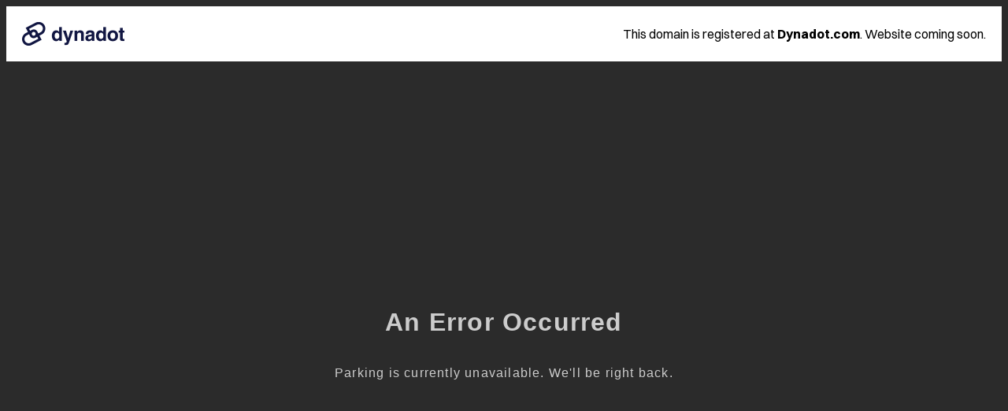

--- FILE ---
content_type: text/html; charset=utf-8
request_url: http://alcoholcontroles.net/2011/11/02/alcoholcontrole-goes-zeeland-13/
body_size: 1118
content:
<!doctype html>
<html data-adblockkey="MFwwDQYJKoZIhvcNAQEBBQADSwAwSAJBANDrp2lz7AOmADaN8tA50LsWcjLFyQFcb/P2Txc58oYOeILb3vBw7J6f4pamkAQVSQuqYsKx3YzdUHCvbVZvFUsCAwEAAQ==_x6d7J3QhMWrtRScgeI5+7FtRrZ5MahXdIYqXjZ3914QeiXr8S9JFIRV9qjaLWDsWoLZu9Z3BggtAFD0gcDqDxg==" lang="en" style="background: #2B2B2B;">
<head>
    <meta charset="utf-8">
    <meta name="viewport" content="width=device-width, initial-scale=1">
    <link rel="icon" href="[data-uri]">
    <link rel="preconnect" href="https://www.google.com" crossorigin>
</head>
<body>
<div id="target" style="opacity: 0"></div>
<script>window.park = "[base64]";</script>
<script src="/bNvGMVyky.js"></script>
</body>
</html>
